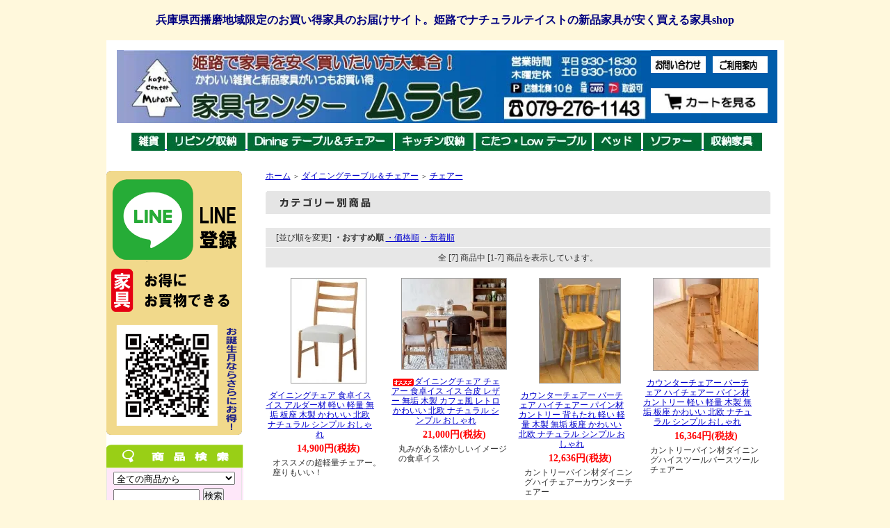

--- FILE ---
content_type: text/html; charset=EUC-JP
request_url: https://xn--1ckal6kvb3c6c3520bqjt.com/?mode=cate&cbid=615480&csid=5
body_size: 10341
content:
<!DOCTYPE html PUBLIC "-//W3C//DTD XHTML 1.0 Transitional//EN" "http://www.w3.org/TR/xhtml1/DTD/xhtml1-transitional.dtd">
<html xmlns:og="http://ogp.me/ns#" xmlns:fb="http://www.facebook.com/2008/fbml" xmlns:mixi="http://mixi-platform.com/ns#" xmlns="http://www.w3.org/1999/xhtml" xml:lang="ja" lang="ja" dir="ltr">
<head>
<meta http-equiv="content-type" content="text/html; charset=euc-jp" />
<meta http-equiv="X-UA-Compatible" content="IE=edge,chrome=1" />
<title>チェアー - 兵庫・姫路のレトロな家具とかわいい雑貨のお店・・家具センター　ムラセ</title>
<meta name="Keywords" content="チェアー,「姫路家具」,「姫路家具屋」,「姫路ソファー」,「姫路雑貨」,「姫路雑貨店」,「姫路家具アウトレット」,「姫路家具激安」,「姫路レトロ家具」,「姫路かわいい家具」,「姫路かっこいい家具」,「姫路雑貨家具」,「姫路こたつ」,「姫路アンティーク家具」,「姫路カントリー」,「姫路テレビ台」,「姫路家具お買い得」,「姫路ビンテージ家具」,「姫路学習机」,「兵庫県家具雑貨,姫路家具雑貨」,「兵庫県姫路かっこいい家具雑貨」,「兵庫県姫路かわいい家具雑貨」,「兵庫県姫路レトロ家具雑貨」,「兵庫県姫路北欧家具雑貨」,「パインのテレビボード」,「かわいいテレビボード」,「かっこいいテレビボード」,「カントリーテレビボード」,「レトロなテレビボード」,「ウォールナットのテレビボード」,「レトロなコタツ」,「パインのコタツ」,「カントリーこたつ」,「かわいいこたつ」,「かわいいコタツ」,「かわいいソファー」,「かっこいいソファー,カントリーソファー」,「カントリー雑貨,かわいい学習机」,「パインのデスク,かっこいい学習机」,「カントリー学習机」,「かわいいダイニングテーブル」,「かっこいいダイニングテーブル」,「一枚板ダイニングテーブル」,「ウォールナットダイニングテーブル」,「パインのダイニングテーブル,レトロなダイニングテーブル」,「カントリーダイニングテーブル」,「キッズデスク,かわいいベッド」,「かっこいいベッド」,「カントリーベッド」,「ウォールナットベッド」,「パインベッド」,「かわいいキャビネット」,「かっこいいキャビネット」,「カントリーキャビネット」,「レトロなキャビネット」,「ウォールナットのキャビネット」,「パインのキャビネット」,「かわいいボード」,「かっこいいボード」,「カントリーボード」,「レトロなボード」,「ウォールナットのボード」,「パインのボード」,「かわいいチェスト」,「かっこいいチェスト」,「カントリーチェスト」,「レトロなチェスト」,「ウォールナットチェスト」,「パインチェスト」,「木の家具,ウォールナット家具」,「北欧家具」,「レトロ家具」,「ラスティック家具」,「ナチュラル家具」,「カントリー家具,かっこいい家具」,「かわいい家具」,「かわいいカントリー雑貨」,「パインの家具」,「かわいいカントリー家具」,「キッズ家具」,「手作り家具」,「レトロなカウンター用ハイスツール」" />
<meta name="Description" content="兵庫県、姫路市の西にあるレトロ家具と雑貨のお店、家具センター　ムラセ！" />
<meta name="Author" content="兵庫県、姫路のかわいいお買い得な家具と雑貨のお店・・家具センター　ムラセ" />
<meta name="Copyright" content="r.murase" />
<meta http-equiv="content-style-type" content="text/css" />
<meta http-equiv="content-script-type" content="text/javascript" />
<link rel="stylesheet" href="https://img14.shop-pro.jp/PA01082/070/css/4/index.css?cmsp_timestamp=20260108052833" type="text/css" />
<link rel="stylesheet" href="https://img14.shop-pro.jp/PA01082/070/css/4/product_list.css?cmsp_timestamp=20260108052833" type="text/css" />

<link rel="alternate" type="application/rss+xml" title="rss" href="https://xn--1ckal6kvb3c6c3520bqjt.com/?mode=rss" />
<link rel="alternate" media="handheld" type="text/html" href="https://xn--1ckal6kvb3c6c3520bqjt.com/?mode=cate&cbid=615480&csid=5" />
<link rel="shortcut icon" href="https://img14.shop-pro.jp/PA01082/070/favicon.ico?cmsp_timestamp=20250609075620" />
<script type="text/javascript" src="//ajax.googleapis.com/ajax/libs/jquery/1.7.2/jquery.min.js" ></script>
<meta property="og:title" content="チェアー - 兵庫・姫路のレトロな家具とかわいい雑貨のお店・・家具センター　ムラセ" />
<meta property="og:description" content="兵庫県、姫路市の西にあるレトロ家具と雑貨のお店、家具センター　ムラセ！" />
<meta property="og:url" content="https://xn--1ckal6kvb3c6c3520bqjt.com?mode=cate&cbid=615480&csid=5" />
<meta property="og:site_name" content="兵庫・姫路のレトロな家具とかわいい雑貨のお店・・家具センター　ムラセ" />
<meta property="og:image" content="https://img14.shop-pro.jp/PA01082/070/category/615480_5.jpg?cmsp_timestamp=20121212061253"/>
<CENTER><SPAN STYLE="font-family: HG丸ゴシックM-PRO;font-size: 12pt;COLOR: #000080"><B><BR>兵庫県西播磨地域限定のお買い得家具のお届けサイト。姫路でナチュラルテイストの新品家具が安く買える家具shop</B></span></CENTER>
<!-- Global site tag (gtag.js) - Google Analytics -->
<script async src="https://www.googletagmanager.com/gtag/js?id=UA-102730215-2"></script>
<script>
  window.dataLayer = window.dataLayer || [];
  function gtag(){dataLayer.push(arguments);}
  gtag('js', new Date());

  gtag('config', 'UA-102730215-2');
</script>
<meta name="facebook-domain-verification" content="aotmwd3syqucp4jeg69jumf4yp6pk5" />

<meta name="google-site-verification" content="jkp8WgLcg6jAUjpOGMIL7dQ4egD4ly8ytcuM37V-edA" />
<!-- Meta Pixel Code -->
<script>
!function(f,b,e,v,n,t,s)
{if(f.fbq)return;n=f.fbq=function(){n.callMethod?
n.callMethod.apply(n,arguments):n.queue.push(arguments)};
if(!f._fbq)f._fbq=n;n.push=n;n.loaded=!0;n.version='2.0';
n.queue=[];t=b.createElement(e);t.async=!0;
t.src=v;s=b.getElementsByTagName(e)[0];
s.parentNode.insertBefore(t,s)}(window, document,'script',
'https://connect.facebook.net/en_US/fbevents.js');
fbq('init', '1229271794764372');
fbq('track', 'PageView');
</script>
<noscript><img height="1" width="1" style="display:none"
src="https://www.facebook.com/tr?id=1229271794764372&ev=PageView&noscript=1"
/></noscript>
<!-- End Meta Pixel Code -->

<script>
  var Colorme = {"page":"product_list","shop":{"account_id":"PA01082070","title":"\u5175\u5eab\u30fb\u59eb\u8def\u306e\u30ec\u30c8\u30ed\u306a\u5bb6\u5177\u3068\u304b\u308f\u3044\u3044\u96d1\u8ca8\u306e\u304a\u5e97\u30fb\u30fb\u5bb6\u5177\u30bb\u30f3\u30bf\u30fc\u3000\u30e0\u30e9\u30bb"},"basket":{"total_price":0,"items":[]},"customer":{"id":null}};

  (function() {
    function insertScriptTags() {
      var scriptTagDetails = [];
      var entry = document.getElementsByTagName('script')[0];

      scriptTagDetails.forEach(function(tagDetail) {
        var script = document.createElement('script');

        script.type = 'text/javascript';
        script.src = tagDetail.src;
        script.async = true;

        if( tagDetail.integrity ) {
          script.integrity = tagDetail.integrity;
          script.setAttribute('crossorigin', 'anonymous');
        }

        entry.parentNode.insertBefore(script, entry);
      })
    }

    window.addEventListener('load', insertScriptTags, false);
  })();
</script>
<script async src="https://zen.one/analytics.js"></script>
</head>
<body>
<meta name="colorme-acc-payload" content="?st=1&pt=10028&ut=615480,5&at=PA01082070&v=20260121010255&re=&cn=7a50153241d9eebb80dfc35a9200c0df" width="1" height="1" alt="" /><script>!function(){"use strict";Array.prototype.slice.call(document.getElementsByTagName("script")).filter((function(t){return t.src&&t.src.match(new RegExp("dist/acc-track.js$"))})).forEach((function(t){return document.body.removeChild(t)})),function t(c){var r=arguments.length>1&&void 0!==arguments[1]?arguments[1]:0;if(!(r>=c.length)){var e=document.createElement("script");e.onerror=function(){return t(c,r+1)},e.src="https://"+c[r]+"/dist/acc-track.js?rev=3",document.body.appendChild(e)}}(["acclog001.shop-pro.jp","acclog002.shop-pro.jp"])}();</script><DIV STYLE="margin:0px auto; width:975px; text-align:left; background-color:#FFFFFF;">

<DIV ID="header">
<BR>
<CENTER>
<TABLE WIDTH="950px" CELLPADDING="0" CELLSPACING="0" BORDER="0" HEIGHT="105" BACKGROUND="https://img14.shop-pro.jp/PA01082/070/etc/murasekagu-TOPBL1.jpg"><TBODY><TR>
<TD ROWSPAN="2" WIDTH="10px"></TD>
<TD ROWSPAN="2" WIDTH="758px"><A HREF="./"><IMG SRC="https://img14.shop-pro.jp/PA01082/070/etc/murasekagu-ptop3.jpg" WIDTH="758" ALT="兵庫・姫路のレトロな家具とかわいい雑貨のお店・・家具センター　ムラセ"></A></TD>
<TD WIDTH="79px"><A HREF="https://gyouretukagu.shop-pro.jp/customer/inquiries/new"><IMG SRC="https://img14.shop-pro.jp/PA01082/070/etc/murasekagu-TOP40.jpg" WIDTH="79" ALT="お問い合わせ"></A></TD>
<TD WIDTH="10px"></TD>
<TD WIDTH="79px"><A HREF="https://xn--1ckal6kvb3c6c3520bqjt.com/?mode=sk#payment"><IMG SRC="https://img14.shop-pro.jp/PA01082/070/etc/murasekagu-TOP42.jpg" WIDTH="79" ALT="お支払い方法について"></A></TD>
<TD ROWSPAN="2" WIDTH="14px"></TD>
</TR><TR>
<TD COLSPAN="3" WIDTH="168px"><A HREF="https://xn--1ckal6kvb3c6c3520bqjt.com/cart/proxy/basket?shop_id=PA01082070&shop_domain=xn--1ckal6kvb3c6c3520bqjt.com"><IMG SRC="https://img14.shop-pro.jp/PA01082/070/etc/murasekagu-TOP41.jpg" WIDTH="168" ALT="カートを見る"></A></TD>
</TR></TBODY></TABLE>
<BR>
<TABLE CELLPADDING="0" CELLSPACING="0" BORDER="0" BGCOLOR="#ffffff"><TBODY><TR>
<TD><A HREF="https://gyouretukagu.shop-pro.jp/?mode=cate&cbid=1867213&csid=0"><IMG SRC="https://img14.shop-pro.jp/PA01082/070/etc/000-tag-108.jpg" HEIGHT="26" ALT="雑貨">
</A>  <A HREF="https://gyouretukagu.shop-pro.jp/?mode=cate&cbid=615484&csid=0"><IMG SRC="https://img14.shop-pro.jp/PA01082/070/etc/000-tag-103.jpg" HEIGHT="26" ALT="リビング収納">
</A> <A HREF="https://gyouretukagu.shop-pro.jp/?mode=cate&cbid=615480&csid=0"><IMG SRC="https://img14.shop-pro.jp/PA01082/070/etc/000-tag-101.jpg" HEIGHT="26" ALT="ダイニングテーブル">
</A> <A HREF="https://gyouretukagu.shop-pro.jp/?mode=cate&cbid=615478&csid=0"><IMG SRC="https://img14.shop-pro.jp/PA01082/070/etc/000-tag-102.jpg" HEIGHT="26" ALT="キッチン収納">
</A> <A HREF="https://gyouretukagu.shop-pro.jp/?mode=cate&cbid=615494&csid=0"><IMG SRC="https://img14.shop-pro.jp/PA01082/070/etc/000-tag-109.jpg" HEIGHT="26 ALT=" こたつ">
</A> <A HREF="https://gyouretukagu.shop-pro.jp/?mode=cate&cbid=615486&csid=0"><IMG SRC="https://img14.shop-pro.jp/PA01082/070/etc/000-tag-107.jpg" HEIGHT="26" ALT="ベッド">
</A> <A HREF="https://gyouretukagu.shop-pro.jp/?mode=cate&cbid=615481&csid=0"><IMG SRC="https://img14.shop-pro.jp/PA01082/070/etc/000-tag-105.jpg" HEIGHT="26" ALT="ソファー">
</A> <A HREF="https://gyouretukagu.shop-pro.jp/?mode=cate&cbid=740606&csid=0"><IMG SRC="https://img14.shop-pro.jp/PA01082/070/etc/000-tag-106.jpg" HEIGHT="26" ALT="収納家具"></A>
</TD></TR></TBODY></TABLE></CENTER>
<BR>
</DIV>



<table width="950" cellpadding="0" cellspacing="0" border="0" bgcolor="#ffffff">
	<tr>
		
		<td width="224" valign="top">
			<div id="side_area">

			


<A HREF="https://line.naver.jp/ti/p/%40dmu8029x"><img src="https://morinokuni-k.com/wp-content/uploads/line-hptp.png"	width="195"></A>
<BR><BR>



				<table cellpadding="0" cellspacing="0" border="0" class="sidemenu" width="195">
					<tr>
						<td class="side_title"><img src="https://img14.shop-pro.jp/PA01082/070/etc/t-sken-2.gif" alt="商品検索" /></td>
					</tr>
					<tr>
						<td class="side_text" align="center">
							<div class="st_contents">
								<form action="https://xn--1ckal6kvb3c6c3520bqjt.com/" method="GET">
									<input type="hidden" name="mode" value="srh" />
									<select name="cid" class="side_form_select">
										<option value="">全ての商品から</option>
																					<option value="615480,0">ダイニングテーブル＆チェアー</option>
																					<option value="1867213,0">雑貨</option>
																					<option value="615478,0">キッチン収納</option>
																					<option value="615481,0">ソファー</option>
																					<option value="615494,0">こたつ・ローテーブル</option>
																					<option value="615486,0">ベッド</option>
																					<option value="615482,0">テレビボード</option>
																					<option value="615484,0">リビング収納</option>
																					<option value="606615,0">収納家具</option>
																					<option value="615497,0">デスク・ワゴン</option>
																					<option value="615503,0">キッズ家具</option>
																					<option value="615502,0">ラグ・カーペット・玄関マット</option>
																					<option value="1989895,0">ガーデン</option>
																					<option value="2295228,0">アンティーク家具</option>
																					<option value="2295230,0">レトロ家具</option>
																					<option value="2325634,0">一枚板</option>
																					<option value="2319608,0">ライト</option>
																					<option value="2856256,0">アートパネル水晶絵</option>
																			</select>
									<input type="text" name="keyword" class="side_form_input"><input type="submit" value="検索" />
								</form>
							</div>
						</td>
					</tr>
					<tr>
						<td class="side_bottom"></td>
					</tr>
				</table>
				


				
									<table cellpadding="0" cellspacing="0" border="0" class="sidemenu" width="195">
						<tr>
							<td class="side_title"><img src="https://img.shop-pro.jp/tmpl_img/32/rs_m_mem.gif" alt="会員専用ページ" /></td>
						</tr>
						<tr>
							<td class="side_text_members">
																	<div id="btn_members_login">
										<a href="https://xn--1ckal6kvb3c6c3520bqjt.com/?mode=login&shop_back_url=https%3A%2F%2Fxn--1ckal6kvb3c6c3520bqjt.com%2F"><img src="https://img.shop-pro.jp/tmpl_img/32/rs_m_login.gif" alt="ログイン" /></a>
									</div>
																								</td>
						</tr>
					</table>
								
				
				
				<table cellpadding="0" cellspacing="0" border="0" class="sidemenu" width="195">
					<tr>
						<td class="side_title"><img src="https://morinokuni-k.com/wp-content/uploads/murasekagu-tag-5009-1.png" alt="カテゴリー" /></td>
					</tr>
											<tr>
							<td class="side_cat_text">
								<div class="st_contents" width="195">
									<a href="https://xn--1ckal6kvb3c6c3520bqjt.com/?mode=cate&cbid=615480&csid=0">
										ダイニングテーブル＆チェアー
																					<div class="side_cat_img">
												<img src="https://img14.shop-pro.jp/PA01082/070/category/615480_0.jpg?cmsp_timestamp=20180628075553" style="margin:0px 0px 5px 5px;" alt="" />
											</div>
																			</a>
								</div>
							</td>
						</tr>
											<tr>
							<td class="side_cat_text">
								<div class="st_contents" width="195">
									<a href="https://xn--1ckal6kvb3c6c3520bqjt.com/?mode=cate&cbid=1867213&csid=0">
										雑貨
																					<div class="side_cat_img">
												<img src="https://img14.shop-pro.jp/PA01082/070/category/1867213_0.jpg?cmsp_timestamp=20180628075612" style="margin:0px 0px 5px 5px;" alt="" />
											</div>
																			</a>
								</div>
							</td>
						</tr>
											<tr>
							<td class="side_cat_text">
								<div class="st_contents" width="195">
									<a href="https://xn--1ckal6kvb3c6c3520bqjt.com/?mode=cate&cbid=615478&csid=0">
										キッチン収納
																					<div class="side_cat_img">
												<img src="https://img14.shop-pro.jp/PA01082/070/category/615478_0.jpg?cmsp_timestamp=20180628075630" style="margin:0px 0px 5px 5px;" alt="" />
											</div>
																			</a>
								</div>
							</td>
						</tr>
											<tr>
							<td class="side_cat_text">
								<div class="st_contents" width="195">
									<a href="https://xn--1ckal6kvb3c6c3520bqjt.com/?mode=cate&cbid=615481&csid=0">
										ソファー
																					<div class="side_cat_img">
												<img src="https://img14.shop-pro.jp/PA01082/070/category/615481_0.jpg?cmsp_timestamp=20180628075651" style="margin:0px 0px 5px 5px;" alt="" />
											</div>
																			</a>
								</div>
							</td>
						</tr>
											<tr>
							<td class="side_cat_text">
								<div class="st_contents" width="195">
									<a href="https://xn--1ckal6kvb3c6c3520bqjt.com/?mode=cate&cbid=615494&csid=0">
										こたつ・ローテーブル
																					<div class="side_cat_img">
												<img src="https://img14.shop-pro.jp/PA01082/070/category/615494_0.jpg?cmsp_timestamp=20180628075713" style="margin:0px 0px 5px 5px;" alt="" />
											</div>
																			</a>
								</div>
							</td>
						</tr>
											<tr>
							<td class="side_cat_text">
								<div class="st_contents" width="195">
									<a href="https://xn--1ckal6kvb3c6c3520bqjt.com/?mode=cate&cbid=615486&csid=0">
										ベッド
																					<div class="side_cat_img">
												<img src="https://img14.shop-pro.jp/PA01082/070/category/615486_0.jpg?cmsp_timestamp=20180628075732" style="margin:0px 0px 5px 5px;" alt="" />
											</div>
																			</a>
								</div>
							</td>
						</tr>
											<tr>
							<td class="side_cat_text">
								<div class="st_contents" width="195">
									<a href="https://xn--1ckal6kvb3c6c3520bqjt.com/?mode=cate&cbid=615482&csid=0">
										テレビボード
																					<div class="side_cat_img">
												<img src="https://img14.shop-pro.jp/PA01082/070/category/615482_0.jpg?cmsp_timestamp=20180628075756" style="margin:0px 0px 5px 5px;" alt="" />
											</div>
																			</a>
								</div>
							</td>
						</tr>
											<tr>
							<td class="side_cat_text">
								<div class="st_contents" width="195">
									<a href="https://xn--1ckal6kvb3c6c3520bqjt.com/?mode=cate&cbid=615484&csid=0">
										リビング収納
																					<div class="side_cat_img">
												<img src="https://img14.shop-pro.jp/PA01082/070/category/615484_0.jpg?cmsp_timestamp=20180628075817" style="margin:0px 0px 5px 5px;" alt="" />
											</div>
																			</a>
								</div>
							</td>
						</tr>
											<tr>
							<td class="side_cat_text">
								<div class="st_contents" width="195">
									<a href="https://xn--1ckal6kvb3c6c3520bqjt.com/?mode=cate&cbid=606615&csid=0">
										収納家具
																					<div class="side_cat_img">
												<img src="https://img14.shop-pro.jp/PA01082/070/category/606615_0.jpg?cmsp_timestamp=20180628075836" style="margin:0px 0px 5px 5px;" alt="" />
											</div>
																			</a>
								</div>
							</td>
						</tr>
											<tr>
							<td class="side_cat_text">
								<div class="st_contents" width="195">
									<a href="https://xn--1ckal6kvb3c6c3520bqjt.com/?mode=cate&cbid=615497&csid=0">
										デスク・ワゴン
																					<div class="side_cat_img">
												<img src="https://img14.shop-pro.jp/PA01082/070/category/615497_0.jpg?cmsp_timestamp=20180628080046" style="margin:0px 0px 5px 5px;" alt="" />
											</div>
																			</a>
								</div>
							</td>
						</tr>
											<tr>
							<td class="side_cat_text">
								<div class="st_contents" width="195">
									<a href="https://xn--1ckal6kvb3c6c3520bqjt.com/?mode=cate&cbid=615503&csid=0">
										キッズ家具
																					<div class="side_cat_img">
												<img src="https://img14.shop-pro.jp/PA01082/070/category/615503_0.jpg?cmsp_timestamp=20180628080107" style="margin:0px 0px 5px 5px;" alt="" />
											</div>
																			</a>
								</div>
							</td>
						</tr>
											<tr>
							<td class="side_cat_text">
								<div class="st_contents" width="195">
									<a href="https://xn--1ckal6kvb3c6c3520bqjt.com/?mode=cate&cbid=615502&csid=0">
										ラグ・カーペット・玄関マット
																					<div class="side_cat_img">
												<img src="https://img14.shop-pro.jp/PA01082/070/category/615502_0.jpg?cmsp_timestamp=20220318194402" style="margin:0px 0px 5px 5px;" alt="" />
											</div>
																			</a>
								</div>
							</td>
						</tr>
											<tr>
							<td class="side_cat_text">
								<div class="st_contents" width="195">
									<a href="https://xn--1ckal6kvb3c6c3520bqjt.com/?mode=cate&cbid=1989895&csid=0">
										ガーデン
																					<div class="side_cat_img">
												<img src="https://img14.shop-pro.jp/PA01082/070/category/1989895_0.jpg?cmsp_timestamp=20180628080126" style="margin:0px 0px 5px 5px;" alt="" />
											</div>
																			</a>
								</div>
							</td>
						</tr>
											<tr>
							<td class="side_cat_text">
								<div class="st_contents" width="195">
									<a href="https://xn--1ckal6kvb3c6c3520bqjt.com/?mode=cate&cbid=2295228&csid=0">
										アンティーク家具
																					<div class="side_cat_img">
												<img src="https://img14.shop-pro.jp/PA01082/070/category/2295228_0.jpg?cmsp_timestamp=20180628080142" style="margin:0px 0px 5px 5px;" alt="" />
											</div>
																			</a>
								</div>
							</td>
						</tr>
											<tr>
							<td class="side_cat_text">
								<div class="st_contents" width="195">
									<a href="https://xn--1ckal6kvb3c6c3520bqjt.com/?mode=cate&cbid=2295230&csid=0">
										レトロ家具
																					<div class="side_cat_img">
												<img src="https://img14.shop-pro.jp/PA01082/070/category/2295230_0.jpg?cmsp_timestamp=20180628080200" style="margin:0px 0px 5px 5px;" alt="" />
											</div>
																			</a>
								</div>
							</td>
						</tr>
											<tr>
							<td class="side_cat_text">
								<div class="st_contents" width="195">
									<a href="https://xn--1ckal6kvb3c6c3520bqjt.com/?mode=cate&cbid=2325634&csid=0">
										一枚板
																					<div class="side_cat_img">
												<img src="https://img14.shop-pro.jp/PA01082/070/category/2325634_0.jpg?cmsp_timestamp=20180628080217" style="margin:0px 0px 5px 5px;" alt="" />
											</div>
																			</a>
								</div>
							</td>
						</tr>
											<tr>
							<td class="side_cat_text">
								<div class="st_contents" width="195">
									<a href="https://xn--1ckal6kvb3c6c3520bqjt.com/?mode=cate&cbid=2319608&csid=0">
										ライト
																					<div class="side_cat_img">
												<img src="https://img14.shop-pro.jp/PA01082/070/category/2319608_0.jpg?cmsp_timestamp=20180628080241" style="margin:0px 0px 5px 5px;" alt="" />
											</div>
																			</a>
								</div>
							</td>
						</tr>
											<tr>
							<td class="side_cat_text">
								<div class="st_contents" width="195">
									<a href="https://xn--1ckal6kvb3c6c3520bqjt.com/?mode=cate&cbid=2856256&csid=0">
										アートパネル水晶絵
																					<div class="side_cat_img">
												<img src="https://img14.shop-pro.jp/PA01082/070/category/2856256_0.jpg?cmsp_timestamp=20230309143820" style="margin:0px 0px 5px 5px;" alt="" />
											</div>
																			</a>
								</div>
							</td>
						</tr>
										
											<tr>
							<td class="side_cat_text_group" width="195">
								<div class="st_contents">
									<a href="https://xn--1ckal6kvb3c6c3520bqjt.com/?mode=grp&gid=1904926">
										セール品
																					<div class="side_cat_img">
												<ifmg src="https://img14.shop-pro.jp/PA01082/070/category/g_1904926.jpg?cmsp_timestamp=20230903030741" style="margin:0px 0px 5px 5px;" alt="" />
											</div>
																			</a>
								</div>
							</td>
						</tr>
											<tr>
							<td class="side_cat_text_group" width="195">
								<div class="st_contents">
									<a href="https://xn--1ckal6kvb3c6c3520bqjt.com/?mode=grp&gid=2899016">
										当店で売れてるおすすめ品
																					<div class="side_cat_img">
												<ifmg src="https://img14.shop-pro.jp/PA01082/070/category/g_2899016.jpg?cmsp_timestamp=20230903030928" style="margin:0px 0px 5px 5px;" alt="" />
											</div>
																			</a>
								</div>
							</td>
						</tr>
											<tr>
							<td class="side_cat_text_group" width="195">
								<div class="st_contents">
									<a href="https://xn--1ckal6kvb3c6c3520bqjt.com/?mode=grp&gid=1655416">
										木の風合い家具
																					<div class="side_cat_img">
												<ifmg src="https://img14.shop-pro.jp/PA01082/070/category/g_1655416.jpg?cmsp_timestamp=20230903025725" style="margin:0px 0px 5px 5px;" alt="" />
											</div>
																			</a>
								</div>
							</td>
						</tr>
											<tr>
							<td class="side_cat_text_group" width="195">
								<div class="st_contents">
									<a href="https://xn--1ckal6kvb3c6c3520bqjt.com/?mode=grp&gid=1655417">
										mens-like家具
																					<div class="side_cat_img">
												<ifmg src="https://img14.shop-pro.jp/PA01082/070/category/g_1655417.jpg?cmsp_timestamp=20230903025722" style="margin:0px 0px 5px 5px;" alt="" />
											</div>
																			</a>
								</div>
							</td>
						</tr>
											<tr>
							<td class="side_cat_text_group" width="195">
								<div class="st_contents">
									<a href="https://xn--1ckal6kvb3c6c3520bqjt.com/?mode=grp&gid=1655420">
										カントリー家具
																					<div class="side_cat_img">
												<ifmg src="https://img14.shop-pro.jp/PA01082/070/category/g_1655420.jpg?cmsp_timestamp=20230903025717" style="margin:0px 0px 5px 5px;" alt="" />
											</div>
																			</a>
								</div>
							</td>
						</tr>
											<tr>
							<td class="side_cat_text_group" width="195">
								<div class="st_contents">
									<a href="https://xn--1ckal6kvb3c6c3520bqjt.com/?mode=grp&gid=1655421">
										北欧風家具
																					<div class="side_cat_img">
												<ifmg src="https://img14.shop-pro.jp/PA01082/070/category/g_1655421.jpg?cmsp_timestamp=20230903025712" style="margin:0px 0px 5px 5px;" alt="" />
											</div>
																			</a>
								</div>
							</td>
						</tr>
											<tr>
							<td class="side_cat_text_group" width="195">
								<div class="st_contents">
									<a href="https://xn--1ckal6kvb3c6c3520bqjt.com/?mode=grp&gid=1655431">
										ブランド
																					<div class="side_cat_img">
												<ifmg src="https://img14.shop-pro.jp/PA01082/070/category/g_1655431.jpg?cmsp_timestamp=20241103074137" style="margin:0px 0px 5px 5px;" alt="" />
											</div>
																			</a>
								</div>
							</td>
						</tr>
											<tr>
							<td class="side_cat_text_group" width="195">
								<div class="st_contents">
									<a href="https://xn--1ckal6kvb3c6c3520bqjt.com/?mode=grp&gid=3029836">
										腰痛マットレス
																			</a>
								</div>
							</td>
						</tr>
											<tr>
							<td class="side_cat_text_group" width="195">
								<div class="st_contents">
									<a href="https://xn--1ckal6kvb3c6c3520bqjt.com/?mode=grp&gid=3031731">
										アトピー対策マットレス
																			</a>
								</div>
							</td>
						</tr>
										
					<tr>
						<td class="side_cat_bottom"></td>
					</tr>
				</table>
				
				
				
				<table cellpadding="0" cellspacing="0" border="0" class="sidemenu" width="195">
						<tr>
							<td class="side_text_cart">
							<a href="https://xn--1ckal6kvb3c6c3520bqjt.com/cart/proxy/basket?shop_id=PA01082070&shop_domain=xn--1ckal6kvb3c6c3520bqjt.com"><img src="https://img.shop-pro.jp/tmpl_img/35/0202_side_cart_h3.gif" alt="ショッピングカートを見る"/></a>
														</td>
						</tr>
				</table>
				
			
				
				
									<table cellpadding="0" cellspacing="0" border="0" class="sidemenu" width="195">
						<tr>
							<td class="side_title"><img src="https://img.shop-pro.jp/tmpl_img/32/rs_m_reco.gif" alt="おすすめ商品" /></td>
						</tr>
						<tr>
							<td class="side_text">
								<div class="st_contents">
									<ul>
																					<li><a href="?pid=187937416">・225cm幅広のゆったり柔らかなカウチソファが62％オフの超お買い得・早い者勝ち</a></li>
																					<li><a href="?pid=178825193">・スムーズに開閉できるBOX引出し付きのフレームにボンネルマットがついた63％OFFの超激安・お買い得なシングルベッド</a></li>
																					<li><a href="?pid=187464025">・家電収納抜群の105cm巾北欧テイストのおしゃれ木製国産キッチンボード、通常99900円売りの東馬のクワトロが超お買い得</a></li>
																					<li><a href="?pid=178825184">・LED照明・コンセントがついたシンプルなデザインのフレームに寝心地の良いポケットコイル付きのダブルベッドが超激安</a></li>
																					<li><a href="?pid=180227783">・150cm幅のオーク材節ありダイニングテーブル！（色違いウォールナット材あります）の71％OFFの超激安・お買い得なダイニングテーブル</a></li>
																					<li><a href="?pid=180441737">・傷や汚れの心配がないおしゃれなグレー色の140cm幅のセラミックテーブルとイス4脚、超激安・お買い得なダイニング5点セット</a></li>
																					<li><a href="?pid=180441740">・180cm幅大型テレビOK！おしゃれグレー色の使いやすい引出し付きの完成品TVボードが66％オフ激安コスパ最高でお買得！</a></li>
																			</ul>
								</div>
							</td>
						</tr>
						<tr>
							<td class="side_bottom"></td>
						</tr>
					</table>
								
			
				
				
									<table cellpadding="0" cellspacing="0" border="0" class="sidemenu" width="195">
						<tr>
							<td class="side_title"><img src="https://img.shop-pro.jp/tmpl_img/32/rs_m_sale.gif" alt="売れ筋商品" /></td>
						</tr>
						<tr>
							<td class="side_text">
								<div class="st_contents">
									<ul>
																					<li><a href="?pid=159864644">・ソファ   カウチソファ 座り心地 座りやすい 快適 布張り ファブリック 柔らか ふんわり 洗い替え カバーリング 北欧 おしゃれ シンプル</a></li>
																					<li><a href="?pid=174688914">・ソファ ソファーベッド ごろ寝ソファ 3人掛 3Ｐ国産 日本製  開梱設置 ペット 洗える  布張り 高耐久 ファブリック 北欧 おしゃれ シンプル</a></li>
																			</ul>
								</div>
							</td>
						</tr>
						<tr>
							<td class="side_bottom"></td>
						</tr>
					</table>
								
				
				
								
			
				
			

			
				
				
									<table cellpadding="0" cellspacing="0" border="0" class="sidemenu" width="195">
						<tr>
							<td class="side_title"><img src="https://img.shop-pro.jp/tmpl_img/32/rs_m_fp.gif" alt="フリーページ" /></td>
						</tr>
						<tr>
							<td class="side_text">
								<div class="st_contents">
									<ul>
																					<li><a href="https://xn--1ckal6kvb3c6c3520bqjt.com/?mode=f3">サイトマット</a></li>
																					<li><a href="https://xn--1ckal6kvb3c6c3520bqjt.com/?mode=f4">配送・返品具体例</a></li>
																					<li><a href="https://xn--1ckal6kvb3c6c3520bqjt.com/?mode=f6">有料配送地域での配送上のご注意携帯</a></li>
																					<li><a href="https://xn--1ckal6kvb3c6c3520bqjt.com/?mode=f7">ダイニング特集（携帯用）</a></li>
																					<li><a href="https://xn--1ckal6kvb3c6c3520bqjt.com/?mode=f8">ダイニング特集</a></li>
																					<li><a href="https://xn--1ckal6kvb3c6c3520bqjt.com/?mode=f10">大型商品地域別追加送料表</a></li>
																					<li><a href="https://xn--1ckal6kvb3c6c3520bqjt.com/?mode=f11">大型商品地域別追加送料表（携帯用）</a></li>
																					<li><a href="https://xn--1ckal6kvb3c6c3520bqjt.com/?mode=f14">2023年最新、【腰痛】・【アトピー】でお困りの方にオススメのマットレス</a></li>
																					<li><a href="https://xn--1ckal6kvb3c6c3520bqjt.com/?mode=f16">2020年New Desk 大集合(K)</a></li>
																					<li><a href="https://xn--1ckal6kvb3c6c3520bqjt.com/?mode=f17">2020年学習机大集合</a></li>
																					<li><a href="https://xn--1ckal6kvb3c6c3520bqjt.com/?mode=f18">2026カレンダー</a></li>
																			</ul>
								</div>
							</td>
						</tr>
						<tr>
							<td class="side_bottom"></td>
						</tr>
					</table>
								
		
				<div class="feed" style="width:190px; text-align:center; margin-top:10px;">
					<a href="https://xn--1ckal6kvb3c6c3520bqjt.com/?mode=rss"><img src="https://img.shop-pro.jp/tmpl_img/32/rss.gif" align="absmiddle" alt="rss" /></a> <a href="https://xn--1ckal6kvb3c6c3520bqjt.com/?mode=atom"><img src="https://img.shop-pro.jp/tmpl_img/32/atom.gif" align="absmiddle" alt="atom" /></a>
				</div>
			</div>
		</td>
		

		
		<td width="726" valign="top">
			<table cellpadding="0" cellspacing="0" border="0" class="footstamp">
	<tr>
		<td>
		<a href="./">ホーム</a>
		 
			<span class="txt-f10">＞</span> <a href='?mode=cate&cbid=615480&csid=0'>ダイニングテーブル＆チェアー</a>
				 
			<span class="txt-f10">＞</span> <a href='?mode=cate&cbid=615480&csid=5'>チェアー</a>
				</td>
	</tr>
</table>






<div class="main_title" style="margin-bottom:5px;"><img src="https://img.shop-pro.jp/tmpl_img/32/rs_cate_all.gif" alt="カテゴリー別商品" /></div>











	
	<table cellpadding="0" cellspacing="0" border="0" class="sort_01">
		<tr>
			<td>
				<div style="margin:0 15px;">
					[並び順を変更] 
					<span class="bold"> ・おすすめ順</span>
																<a href="?mode=cate&cbid=615480&csid=5&sort=p">・価格順</a>											<a href="?mode=cate&cbid=615480&csid=5&sort=n"> ・新着順</a>				</div>
			</td>
		</tr>
	</table>
	
	<div class="pagenavi">
		<div style="margin:0px 15px;">
			<table width="100%" height="28" border="0" cellpadding="0" cellspacing="0">
				<tr>
					<td width="15%" align="left" style="margin-left:15px;">
																	</td>
					<td width="70%" align="center">
						全 [7] 商品中 [1-7] 商品を表示しています。
					</td>
					<td width="15%" align="right" style="margin-right:15px;">
																	</td>
				</tr>
			</table>
		</div>
	</div>
	
			<div class="product_list">
			<div class="product_item">
									<a href="?pid=147372654"><img src="https://img14.shop-pro.jp/PA01082/070/product/147372654_th.jpg?cmsp_timestamp=20191211162045" alt="" /></a>
								<div class="name" style="width:157px; overflow:hidden;">
					<a href="?pid=147372654">ダイニングチェア 食卓イス イス アルダー材  軽い 軽量 無垢 板座 木製 かわいい 北欧 ナチュラル シンプル おしゃれ</a>
				</div>
				<div class="price">
										
					<p class="price_all">14,900円(税抜)</p>
									</div>
													<div class="expl">
						オススメの超軽量チェアー。座りもいい！
					</div>
							</div>
		</div>

		
					<div class="product_list">
			<div class="product_item">
									<a href="?pid=148559575"><img src="https://img14.shop-pro.jp/PA01082/070/product/148559575_th.jpg?cmsp_timestamp=20200206112542" alt="" /></a>
								<div class="name" style="width:157px; overflow:hidden;">
					<a href="?pid=148559575"><img class='new_mark_img1' src='https://img.shop-pro.jp/img/new/icons29.gif' style='border:none;display:inline;margin:0px;padding:0px;width:auto;' />ダイニングチェア チェアー 食卓イス イス 合皮 レザー 無垢 木製 カフェ風 レトロ かわいい 北欧 ナチュラル シンプル おしゃれ</a>
				</div>
				<div class="price">
										
					<p class="price_all">21,000円(税抜)</p>
									</div>
													<div class="expl">
						丸みがある懐かしいイメージの食卓イス
					</div>
							</div>
		</div>

		
					<div class="product_list">
			<div class="product_item">
									<a href="?pid=159864658"><img src="https://img14.shop-pro.jp/PA01082/070/product/159864658_th.jpg?cmsp_timestamp=20210520154925" alt="" /></a>
								<div class="name" style="width:157px; overflow:hidden;">
					<a href="?pid=159864658">カウンターチェアー バーチェア ハイチェアー パイン材 カントリー 背もたれ 軽い 軽量 木製 無垢 板座 かわいい 北欧 ナチュラル シンプル おしゃれ</a>
				</div>
				<div class="price">
										
					<p class="price_all">12,636円(税抜)</p>
									</div>
													<div class="expl">
						カントリーパイン材ダイニングハイチェアーカウンターチェアー
					</div>
							</div>
		</div>

		
					<div class="product_list">
			<div class="product_item">
									<a href="?pid=159864660"><img src="https://img14.shop-pro.jp/PA01082/070/product/159864660_th.jpg?cmsp_timestamp=20210520154926" alt="" /></a>
								<div class="name" style="width:157px; overflow:hidden;">
					<a href="?pid=159864660">カウンターチェアー バーチェア ハイチェアー パイン材 カントリー 軽い 軽量 木製 無垢 板座 かわいい 北欧 ナチュラル シンプル おしゃれ</a>
				</div>
				<div class="price">
										
					<p class="price_all">16,364円(税抜)</p>
									</div>
													<div class="expl">
						カントリーパイン材ダイニングハイスツールバースツールチェアー
					</div>
							</div>
		</div>

		
					<br style="clear:both;" />
					<div class="product_list">
			<div class="product_item">
									<a href="?pid=159864662"><img src="https://img14.shop-pro.jp/PA01082/070/product/159864662_th.jpg?cmsp_timestamp=20210520154927" alt="" /></a>
								<div class="name" style="width:157px; overflow:hidden;">
					<a href="?pid=159864662">ダイニングチェア チェアー 食卓イス イス 回転 木製 合皮 レザー 無垢 カフェ風 アンティーク かわいい 北欧 ナチュラル シンプル おしゃれ</a>
				</div>
				<div class="price">
										
					<p class="price_all">26,000円(税抜)</p>
									</div>
													<div class="expl">
						バーチ材木製回転チェアダイニングチェアー食卓イスお父さん用
					</div>
							</div>
		</div>

		
					<div class="product_list">
			<div class="product_item">
									<a href="?pid=159864681"><img src="https://img14.shop-pro.jp/PA01082/070/product/159864681_th.jpg?cmsp_timestamp=20210520154939" alt="" /></a>
								<div class="name" style="width:157px; overflow:hidden;">
					<a href="?pid=159864681">ダイニングチェア チェアー 食卓イス イス 木製 板座 無垢 カフェ風 丸み レトロ アンティーク かわいい 北欧 ナチュラル シンプル おしゃれ</a>
				</div>
				<div class="price">
										
					<p class="price_all">20,000円(税抜)</p>
									</div>
													<div class="expl">
						送料無料アンティーク食卓椅子ダイニングチェアー北欧板座木製
					</div>
							</div>
		</div>

		
					<div class="product_list">
			<div class="product_item">
									<a href="?pid=164160207"><img src="https://img14.shop-pro.jp/PA01082/070/product/164160207_th.jpg?cmsp_timestamp=20211018054108" alt="" /></a>
								<div class="name" style="width:157px; overflow:hidden;">
					<a href="?pid=164160207">ダイニングチェア 食卓イス チェアー  チャーチチェアー  木製 板座 無垢 アンティーク かわいい 北欧 ナチュラル カントリー おしゃれ</a>
				</div>
				<div class="price">
										
					<p class="price_all">15,900円(税抜)</p>
									</div>
				<div style="background:#ddd;padding:3px 20px 2px;font-size:10px;width:100px;margin:5px auto;">SOLD OUT</div>									<div class="expl">
						カントリータイプのチャーチチェアー。カントリー好きの方にオススメ！
					</div>
							</div>
		</div>

		
				<br style="clear:both;" />
	
	<div class="pagenavi">
		<div style="margin:0px 15px;">
			<table width="100%" height="28" border="0" cellpadding="0" cellspacing="0">
				<tr>
					<td width="15%" align="left" style="margin-left:15px;">
																	</td>
					<td width="70%" align="center">
						全 [7] 商品中 [1-7] 商品を表示しています。
					</td>
					<td width="15%" align="right" style="margin-right:15px;">
																	</td>
				</tr>
			</table>
		</div>
	</div>

	
		

	
		

	
		







			<table cellpadding="0" cellspacing="0" border="0" id="shop_info" width="726">
				<tr>
					<td style="vertical-align:top;">
						<div class="tit"><img src="https://img.shop-pro.jp/tmpl_img/32/rs_pay.gif" /></div>
					</td>
					<td style="vertical-align:top;">
						<div class="tit"><img src="https://img.shop-pro.jp/tmpl_img/32/rs_deli.gif" /></div>
					</td>
				</tr>
				<tr>
					<td style="vertical-align:top;" id="shop_info_pay">
						<table cellpadding="0" cellspacing="0" border="0" width="363">
							<tr>
								<td>
								<div class="cont"><table border="0"><tbody><tr><td valign="top" align="left" width="4" rowspan="2">■</td><td valign="top" align="left" width="350"><b><font color="#800000">お支払いについて</font></b><br>
                  ◎クレジットカード　◎銀行振込　<br>
                 </td></tr><tr><td valign="top" align="left" width="350"><img src="https://img04.shop-pro.jp/PA01012/570/etc/card.jpg" width="330"><br>
                  尚、クレジットカードのご利用の場合、カートよりご購入手続きを終わった後にカード画面がでますので、誠に恐れ入りますが、最後までお手続きをお願いいたします。</td></tr><tr><td valign="top" align="left">■</td><td valign="top" align="left" width="350"><font color="#800000"><b>送料・配送について</b></font><br>当店は商品の特性上、大きさ等により配送業者及び配送料金が異なります。<br>商品毎のページでご確認ください。<br>
                  ご注文後必ず正式な配送料金をお知らせ致しております。</td></tr><tr><td valign="top" align="left">■</td><td valign="top" align="left" width="350"><b><font color="#800000">交換・返品について</font></b><br>
                  <font 
>品質には万全を期しておりますが、万一商品に破損・不良等がございましたら、<br>同一商品の交換をお受け致します。(送料は当店負担)<br>
                  </font>尚、お客様のご都合によるご返品は、誠に申し訳ありませんが、お受けしておりません。<br>
                  送料・交換、返品の詳細は　<br>
                  　ここをクリック→<a href="https://gyouretukagu.shop-pro.jp/?mode=sk#delivery"><img src="https://img04.shop-pro.jp/PA01012/570/etc/i1234567.gif" height="20"></a></td></tr></tbody></table></div>
								</td>
							</tr>
						</table>
					</td>
					<td style="vertical-align:top;" id="shop_info_deli">
						<table cellpadding="0" cellspacing="0" border="0" width="363">
							<tr>
								<td>
								<div class="cont"><table border="0" cellpadding="5"><tbody><tr><td valign="top" align="left" width="4">■</td><td valign="top" align="left" width="350"><b><font color="#800000">ご注文の受付</font><br>
                  </b>森のくに（家具センタームラセ）では、お客様からいただきましたメールへのお返事は、必ず２営業日以内に返信させていただいております。<br>
                  万一、メールをお送りいただいたにも関わらず、当店より返信が届かない場合は、大変お手数をお掛け致しますが、再度ご連絡下さいます様、お願い致します。<br>
                  <br>
                  【お問合わせ先】<br>
                  家具センタームラセ（森のくに）<br>
                  <font size="-1">住所：兵庫県揖保郡太子町糸井297-11<BR>(姫路市網干区和久528-5）</font><br>
                  TEL：079-276-1143<FONT size="-1"><BR>（営業時間　平日9：30～18：30　土日祝9：30～19：00　定休日：毎週木曜日）</font><br>
                  MAIL<b>：<a href="mailto:f0401@live.jp">f0401@live.jp</a>
                  <br>
<FONT color="#ff0000">＊誠に申し訳ないですが、システムの都合により、一部商品の価格の表示が違う場合がございます。カートの販売価格が正しい金額となります。よろしくお願いいたします。</FONT></b>
</td></tr>
<tr><td valign="top" align="left">■</td>
<td valign="top" align="left" width="350"><b><font color="#800000">プライバシーポリシー</font><br>
                  </b>お客様から頂いたE-mailアドレス・お名前・ご住所等の顧客情報を発送業務、及びご連絡以外には一切利用せず、いかなる外部に対しても漏らさないことをお約束します。<br>
                  尚、当店の提供する商品や情報の利用により、お客様がなんらかの損害を受けた場合、当店は当方責任の場合による商品の返品・交換を除き、一切の損害賠償等の責任を負わないものとします。
                  <br>
                  </td></tr></tbody></table></div>
								</td>
							</tr>
						</table>
					</td>
				</tr>
				<tr>
					<td id="right_pay_deli_bg" colspan="2"></td>
				</tr>
			</table>
		</td>
		
		
	</tr>
</table>


<BR>
　　　　　　　　　　　　　　　　　　　　　　　　　　　　　<a href="https://xn--1ckal6kvb3c6c3520bqjt.com/?mode=sk">特定商取引法に基づく表記</a> ｜ <a href="https://xn--1ckal6kvb3c6c3520bqjt.com/?mode=sk#payment">支払い方法について</a> ｜ <a href="https://xn--1ckal6kvb3c6c3520bqjt.com/?mode=sk#delivery">送料、交換・返品について</a> ｜ <a href="https://xn--1ckal6kvb3c6c3520bqjt.com/?mode=privacy">プライバシーポリシー</a><br>
			
<table cellpadding="0" cellspacing="0" border="0" id="footer" bgcolor="#ffffff">
	<tr><td><div id="copy">兵庫県、西播磨、姫路のレトロな家具とかわいい雑貨のお店・・家具センター　ムラセ</div></td></tr></table>


</div><script type="text/javascript" src="https://xn--1ckal6kvb3c6c3520bqjt.com/js/cart.js" ></script>
<script type="text/javascript" src="https://xn--1ckal6kvb3c6c3520bqjt.com/js/async_cart_in.js" ></script>
<script type="text/javascript" src="https://xn--1ckal6kvb3c6c3520bqjt.com/js/product_stock.js" ></script>
<script type="text/javascript" src="https://xn--1ckal6kvb3c6c3520bqjt.com/js/js.cookie.js" ></script>
<script type="text/javascript" src="https://xn--1ckal6kvb3c6c3520bqjt.com/js/favorite_button.js" ></script>
</body></html>